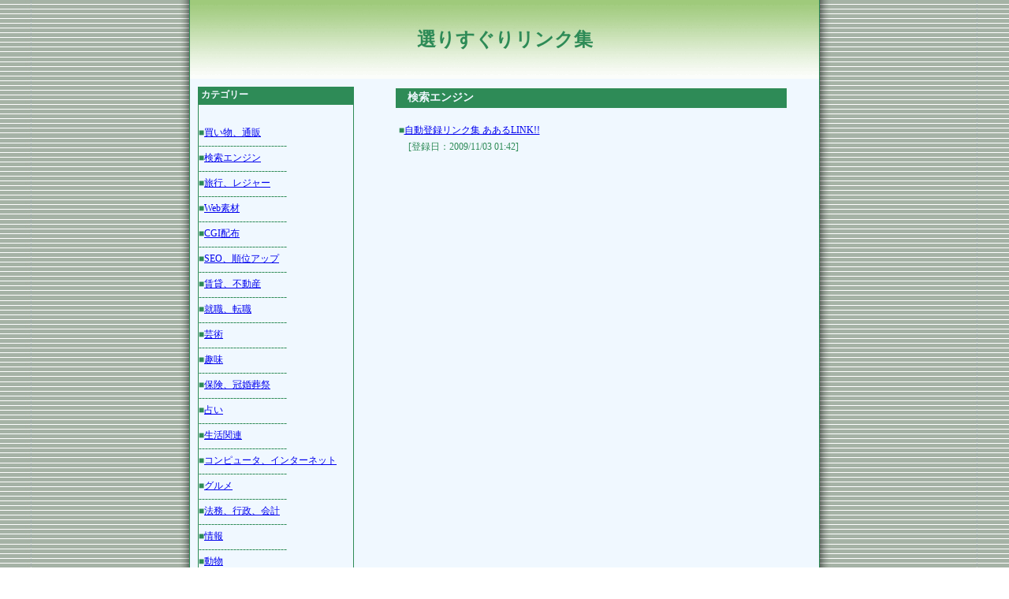

--- FILE ---
content_type: text/html
request_url: http://www.tantei-note.com/raku-link/02.html
body_size: 1766
content:
<!DOCTYPE html PUBLIC "-//W3C//DTD XHTML 1.0 Transitional//EN" "http://www.w3.org/TR/xhtml1/DTD/xhtml1-transitional.dtd">
<html xmlns="http://www.w3.org/1999/xhtml">
<head>
<title>検索エンジン - 選りすぐりリンク集</title>
<meta http-equiv="Content-Type" content="text/html; charset=shift_jis" />
<META content="検索エンジン" name="Keywords">
<META content="選りすぐりリンク集の検索エンジンのページです。" name="Description">
<link rel="stylesheet" href="./css/link.css" type="text/css" media="all" />
<link rel="stylesheet" href="./css/link_d.css" type="text/css" media="all" />
</head>
<style>
BODY{	background-image:url(/img/st-green.jpg);
	background-position:center;}
	</style>
<body topmargin="0" leftmargin="0">
<div align="center">
<table width="800" border="1" bordercolor="#2e8b57" frame="vsides" rules="none" cellpadding="10" cellspacing="0" height="1000">
	<tr height="5%">
		<td width="800" height="80" colspan="2" align="center" background="img/st-green-top.gif">
			<h1>選りすぐりリンク集</h1>       </td>
	</tr>
	<tr height="92%" valign="top">
		<td bgcolor="#F0F8FF" width="200" valign="top" align="center">
			<table width="200" border="0" cellspacing="0" cellpadding="1">
				<tr>
					<td bgcolor="#2e8b57" width="100%" align="left" nowrap>
					&nbsp;<b><font color="#F0F8FF">カテゴリー</font></b>
					</td>
					<td width="100%" valign="bottom" align="right" nowrap height="20"></td>
				</tr>
				<tr>
					<td bgcolor="#2e8b57">
					<table width="100%" border="0" cellspacing="0" cellpadding="0">
						<tr bgcolor="#F0F8FF">
							<td align="left">
<dl><dt>　</dt><dt>■<a href="01.html">買い物、通販</a></dt><dt>----------------------------</dt><dt>■<a href="02.html">検索エンジン</a></dt><dt>----------------------------</dt><dt>■<a href="03.html">旅行、レジャー</a></dt><dt>----------------------------</dt><dt>■<a href="04.html">Web素材</a></dt><dt>----------------------------</dt><dt>■<a href="05.html">CGI配布</a></dt><dt>----------------------------</dt><dt>■<a href="06.html">SEO、順位アップ</a></dt><dt>----------------------------</dt><dt>■<a href="07.html">賃貸、不動産</a></dt><dt>----------------------------</dt><dt>■<a href="08.html">就職、転職</a></dt><dt>----------------------------</dt><dt>■<a href="09.html">芸術</a></dt><dt>----------------------------</dt><dt>■<a href="10.html">趣味</a></dt><dt>----------------------------</dt><dt>■<a href="11.html">保険、冠婚葬祭</a></dt><dt>----------------------------</dt><dt>■<a href="12.html">占い</a></dt><dt>----------------------------</dt><dt>■<a href="13.html">生活関連</a></dt><dt>----------------------------</dt><dt>■<a href="14.html">コンピュータ、インターネット</a></dt><dt>----------------------------</dt><dt>■<a href="15.html">グルメ</a></dt><dt>----------------------------</dt><dt>■<a href="16.html">法務、行政、会計</a></dt><dt>----------------------------</dt><dt>■<a href="17.html">情報</a></dt><dt>----------------------------</dt><dt>■<a href="18.html">動物</a></dt><dt>----------------------------</dt><dt>■<a href="19.html">サービス</a></dt><dt>----------------------------</dt><dt>■<a href="20.html">美容</a></dt><dt>----------------------------</dt><dt>■<a href="21.html">宗教</a></dt><dt>----------------------------</dt><dt>■<a href="22.html">ビジネス</a></dt><dt>----------------------------</dt><dt>■<a href="23.html">個人</a></dt><dt>----------------------------</dt><dt>■<a href="24.html">その他</a></dt><dt>----------------------------</dt></dl>							</td>
						</tr>
						<tr bgcolor="#F0F8FF">
							<td>
								<table width="100%" border="0" cellspacing="0" cellpadding="0">
									<tr>
										<td bgcolor="#2e8b57" width="100%" align="left" nowrap><b>
										&nbsp;<b><font color="#F0F8FF">メニュー</font></b>
										</td>
										<td width="70" bgcolor="#F0F8FF" align="left" valign="top" height="20"></td>
									</tr>
									<tr>
										<td bgcolor="#2e8b57" align="left" valign="top" colspan="2" height="2"></td>
									</tr>
								</table>
							</td>
						</tr>
						<tr bgcolor="#F0F8FF">
							<td align="left">
								<dl>
								<dt>　</dt>
								<dt>■<a href="http://www.tantei-note.com/" target="_top">HOMEに戻る</a></dt>
								<dt>----------------------------</dt>
								<dt>■<a href="./" target="_top">リンクTOP</a></dt>
								<dt>----------------------------</dt>
								<dt>■<a href="./registration.cgi?mode=form">リンク登録</a></dt>
								<dt>----------------------------</dt>
								<dt>■<a href="./registration.cgi?mode=pass">リンク修正</a></dt>
								<dt>----------------------------</dt>
								<dt>■<a href="./admin.cgi">管理室</a></dt>
								<dt>----------------------------</dt>
								<dt>　</dt>
								<dt>　　現在のリンク数：119</dt>
								<dt>　　最終更新日：2020/02/25 17:21</dt>
								<dt>　</dt>
								</dl>
							</td>
						</tr>
					</table>
					</td>
				</tr>
			</table>
		</td>
		<td bgcolor="#F0F8FF" width="600" valign="top" align="center">
<table width='500'><tr height='25'><th bgcolor=#2e8b57 align='left' class='font-normal'>　<font color=#F0F8FF>検索エンジン</font></th></tr></table><br /><table width='495'><tr><td colspan='2' align='left'>■<a href=http://www.aaru-link.com/ target='_blank' title=自動登録リンク集 ああるLINK!!>自動登録リンク集 ああるLINK!!</a></td></tr><tr><td align='left'>　[登録日：2009/11/03 01:42]</td><td align='right'></td></tr><tr><td colspan='2' align='left'>　</td></tr><tr><td colspan='2'><br></td></tr></table>		</td>
	</tr>
	<tr height="2%">
		<td bgcolor="#F0F8FF" width="800" colspan="2" align="center">
		<!-- 著作権表記の為、削除又は改変しないで下さい -->
		<div class="font-small">powered by <a href="http://www.seo-ch.com"/>SEO対策ツールのSEOツールちゃんねる</a></div>

		</td>
	</tr>
</table>
</div>
</body>
</html>


--- FILE ---
content_type: text/css
request_url: http://www.tantei-note.com/raku-link/css/link.css
body_size: 327
content:
BODY {
	SCROLLBAR-FACE-COLOR: #FFFFFF; 
	SCROLLBAR-HIGHLIGHT-COLOR: #d0d0d0; 
	SCROLLBAR-SHADOW-COLOR: #606060; 
	SCROLLBAR-3DLIGHT-COLOR: #303030; 
	SCROLLBAR-ARROW-COLOR: #FFFFFF; 
	SCROLLBAR-TRACK-COLOR: #FFFFFF; 
	SCROLLBAR-DARKSHADOW-COLOR: #a0a0a0;
	background-position:center;
}
.cssButton{
	color: #ffffff;
	border-top:3px double #D3D3D3;
	border-left:3px double #D3D3D3;
	border-right:3px double #000000;
	border-bottom:3px double #000000;
	background: #696969 left bottom repeat-x;
	text-align: center;
}
TABLE {
	FONT-SIZE: 12px;
}
.font-small {
	FONT-SIZE: 12px
}
.font-normal {
	FONT-SIZE: 14px
}
.font-impact {
	FONT-SIZE: 16px
}
.font-big {
	FONT-SIZE: 19px
}
TH {
	FONT-SIZE: 12px;
	color :#ffffff;}
TD {
	FONT-SIZE: 12px;
	color : #ffffff;
}


--- FILE ---
content_type: text/css
request_url: http://www.tantei-note.com/raku-link/css/link_d.css
body_size: 67
content:
TH {
	FONT-SIZE: 12px;
	color : #2e8b57;
}
TD {
	FONT-SIZE: 12px;
	color : #2e8b57;
}
